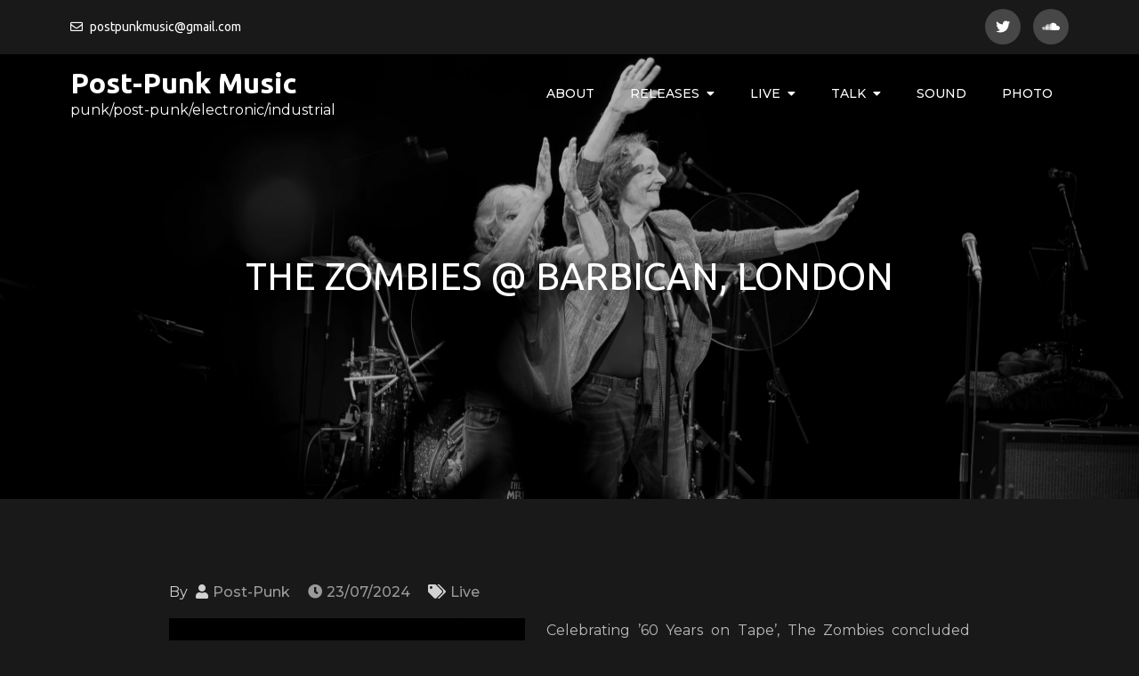

--- FILE ---
content_type: text/html; charset=UTF-8
request_url: https://postpunk.co.uk/the-zombies-barbican-london
body_size: 14696
content:
<!DOCTYPE html> <html lang="en-GB"><head>
	<meta charset="UTF-8">
	<meta name="viewport" content="width=device-width, initial-scale=1">
	<link rel="profile" href="http://gmpg.org/xfn/11">
			<link rel="pingback" href="https://postpunk.co.uk/xmlrpc.php">
	
<title>THE ZOMBIES @ BARBICAN, LONDON &#8211; Post-Punk Music</title>
<meta name='robots' content='max-image-preview:large' />
<link rel='dns-prefetch' href='//fonts.googleapis.com' />
<link rel="alternate" type="application/rss+xml" title="Post-Punk Music &raquo; Feed" href="https://postpunk.co.uk/feed" />
<link rel="alternate" type="application/rss+xml" title="Post-Punk Music &raquo; Comments Feed" href="https://postpunk.co.uk/comments/feed" />
<link rel="alternate" type="application/rss+xml" title="Post-Punk Music &raquo; THE ZOMBIES @ BARBICAN, LONDON Comments Feed" href="https://postpunk.co.uk/the-zombies-barbican-london/feed" />
<link rel="alternate" title="oEmbed (JSON)" type="application/json+oembed" href="https://postpunk.co.uk/wp-json/oembed/1.0/embed?url=https%3A%2F%2Fpostpunk.co.uk%2Fthe-zombies-barbican-london" />
<link rel="alternate" title="oEmbed (XML)" type="text/xml+oembed" href="https://postpunk.co.uk/wp-json/oembed/1.0/embed?url=https%3A%2F%2Fpostpunk.co.uk%2Fthe-zombies-barbican-london&#038;format=xml" />
<style id='wp-img-auto-sizes-contain-inline-css' type='text/css'>
img:is([sizes=auto i],[sizes^="auto," i]){contain-intrinsic-size:3000px 1500px}
/*# sourceURL=wp-img-auto-sizes-contain-inline-css */
</style>
<style id='wp-emoji-styles-inline-css' type='text/css'>

	img.wp-smiley, img.emoji {
		display: inline !important;
		border: none !important;
		box-shadow: none !important;
		height: 1em !important;
		width: 1em !important;
		margin: 0 0.07em !important;
		vertical-align: -0.1em !important;
		background: none !important;
		padding: 0 !important;
	}
/*# sourceURL=wp-emoji-styles-inline-css */
</style>
<style id='wp-block-library-inline-css' type='text/css'>
:root{--wp-block-synced-color:#7a00df;--wp-block-synced-color--rgb:122,0,223;--wp-bound-block-color:var(--wp-block-synced-color);--wp-editor-canvas-background:#ddd;--wp-admin-theme-color:#007cba;--wp-admin-theme-color--rgb:0,124,186;--wp-admin-theme-color-darker-10:#006ba1;--wp-admin-theme-color-darker-10--rgb:0,107,160.5;--wp-admin-theme-color-darker-20:#005a87;--wp-admin-theme-color-darker-20--rgb:0,90,135;--wp-admin-border-width-focus:2px}@media (min-resolution:192dpi){:root{--wp-admin-border-width-focus:1.5px}}.wp-element-button{cursor:pointer}:root .has-very-light-gray-background-color{background-color:#eee}:root .has-very-dark-gray-background-color{background-color:#313131}:root .has-very-light-gray-color{color:#eee}:root .has-very-dark-gray-color{color:#313131}:root .has-vivid-green-cyan-to-vivid-cyan-blue-gradient-background{background:linear-gradient(135deg,#00d084,#0693e3)}:root .has-purple-crush-gradient-background{background:linear-gradient(135deg,#34e2e4,#4721fb 50%,#ab1dfe)}:root .has-hazy-dawn-gradient-background{background:linear-gradient(135deg,#faaca8,#dad0ec)}:root .has-subdued-olive-gradient-background{background:linear-gradient(135deg,#fafae1,#67a671)}:root .has-atomic-cream-gradient-background{background:linear-gradient(135deg,#fdd79a,#004a59)}:root .has-nightshade-gradient-background{background:linear-gradient(135deg,#330968,#31cdcf)}:root .has-midnight-gradient-background{background:linear-gradient(135deg,#020381,#2874fc)}:root{--wp--preset--font-size--normal:16px;--wp--preset--font-size--huge:42px}.has-regular-font-size{font-size:1em}.has-larger-font-size{font-size:2.625em}.has-normal-font-size{font-size:var(--wp--preset--font-size--normal)}.has-huge-font-size{font-size:var(--wp--preset--font-size--huge)}.has-text-align-center{text-align:center}.has-text-align-left{text-align:left}.has-text-align-right{text-align:right}.has-fit-text{white-space:nowrap!important}#end-resizable-editor-section{display:none}.aligncenter{clear:both}.items-justified-left{justify-content:flex-start}.items-justified-center{justify-content:center}.items-justified-right{justify-content:flex-end}.items-justified-space-between{justify-content:space-between}.screen-reader-text{border:0;clip-path:inset(50%);height:1px;margin:-1px;overflow:hidden;padding:0;position:absolute;width:1px;word-wrap:normal!important}.screen-reader-text:focus{background-color:#ddd;clip-path:none;color:#444;display:block;font-size:1em;height:auto;left:5px;line-height:normal;padding:15px 23px 14px;text-decoration:none;top:5px;width:auto;z-index:100000}html :where(.has-border-color){border-style:solid}html :where([style*=border-top-color]){border-top-style:solid}html :where([style*=border-right-color]){border-right-style:solid}html :where([style*=border-bottom-color]){border-bottom-style:solid}html :where([style*=border-left-color]){border-left-style:solid}html :where([style*=border-width]){border-style:solid}html :where([style*=border-top-width]){border-top-style:solid}html :where([style*=border-right-width]){border-right-style:solid}html :where([style*=border-bottom-width]){border-bottom-style:solid}html :where([style*=border-left-width]){border-left-style:solid}html :where(img[class*=wp-image-]){height:auto;max-width:100%}:where(figure){margin:0 0 1em}html :where(.is-position-sticky){--wp-admin--admin-bar--position-offset:var(--wp-admin--admin-bar--height,0px)}@media screen and (max-width:600px){html :where(.is-position-sticky){--wp-admin--admin-bar--position-offset:0px}}

/*# sourceURL=wp-block-library-inline-css */
</style><style id='wp-block-search-inline-css' type='text/css'>
.wp-block-search__button{margin-left:10px;word-break:normal}.wp-block-search__button.has-icon{line-height:0}.wp-block-search__button svg{height:1.25em;min-height:24px;min-width:24px;width:1.25em;fill:currentColor;vertical-align:text-bottom}:where(.wp-block-search__button){border:1px solid #ccc;padding:6px 10px}.wp-block-search__inside-wrapper{display:flex;flex:auto;flex-wrap:nowrap;max-width:100%}.wp-block-search__label{width:100%}.wp-block-search.wp-block-search__button-only .wp-block-search__button{box-sizing:border-box;display:flex;flex-shrink:0;justify-content:center;margin-left:0;max-width:100%}.wp-block-search.wp-block-search__button-only .wp-block-search__inside-wrapper{min-width:0!important;transition-property:width}.wp-block-search.wp-block-search__button-only .wp-block-search__input{flex-basis:100%;transition-duration:.3s}.wp-block-search.wp-block-search__button-only.wp-block-search__searchfield-hidden,.wp-block-search.wp-block-search__button-only.wp-block-search__searchfield-hidden .wp-block-search__inside-wrapper{overflow:hidden}.wp-block-search.wp-block-search__button-only.wp-block-search__searchfield-hidden .wp-block-search__input{border-left-width:0!important;border-right-width:0!important;flex-basis:0;flex-grow:0;margin:0;min-width:0!important;padding-left:0!important;padding-right:0!important;width:0!important}:where(.wp-block-search__input){appearance:none;border:1px solid #949494;flex-grow:1;font-family:inherit;font-size:inherit;font-style:inherit;font-weight:inherit;letter-spacing:inherit;line-height:inherit;margin-left:0;margin-right:0;min-width:3rem;padding:8px;text-decoration:unset!important;text-transform:inherit}:where(.wp-block-search__button-inside .wp-block-search__inside-wrapper){background-color:#fff;border:1px solid #949494;box-sizing:border-box;padding:4px}:where(.wp-block-search__button-inside .wp-block-search__inside-wrapper) .wp-block-search__input{border:none;border-radius:0;padding:0 4px}:where(.wp-block-search__button-inside .wp-block-search__inside-wrapper) .wp-block-search__input:focus{outline:none}:where(.wp-block-search__button-inside .wp-block-search__inside-wrapper) :where(.wp-block-search__button){padding:4px 8px}.wp-block-search.aligncenter .wp-block-search__inside-wrapper{margin:auto}.wp-block[data-align=right] .wp-block-search.wp-block-search__button-only .wp-block-search__inside-wrapper{float:right}
/*# sourceURL=https://postpunk.co.uk/wp-includes/blocks/search/style.min.css */
</style>
<style id='wp-block-search-theme-inline-css' type='text/css'>
.wp-block-search .wp-block-search__label{font-weight:700}.wp-block-search__button{border:1px solid #ccc;padding:.375em .625em}
/*# sourceURL=https://postpunk.co.uk/wp-includes/blocks/search/theme.min.css */
</style>
<style id='wp-block-paragraph-inline-css' type='text/css'>
.is-small-text{font-size:.875em}.is-regular-text{font-size:1em}.is-large-text{font-size:2.25em}.is-larger-text{font-size:3em}.has-drop-cap:not(:focus):first-letter{float:left;font-size:8.4em;font-style:normal;font-weight:100;line-height:.68;margin:.05em .1em 0 0;text-transform:uppercase}body.rtl .has-drop-cap:not(:focus):first-letter{float:none;margin-left:.1em}p.has-drop-cap.has-background{overflow:hidden}:root :where(p.has-background){padding:1.25em 2.375em}:where(p.has-text-color:not(.has-link-color)) a{color:inherit}p.has-text-align-left[style*="writing-mode:vertical-lr"],p.has-text-align-right[style*="writing-mode:vertical-rl"]{rotate:180deg}
/*# sourceURL=https://postpunk.co.uk/wp-includes/blocks/paragraph/style.min.css */
</style>
<style id='wp-block-quote-inline-css' type='text/css'>
.wp-block-quote{box-sizing:border-box;overflow-wrap:break-word}.wp-block-quote.is-large:where(:not(.is-style-plain)),.wp-block-quote.is-style-large:where(:not(.is-style-plain)){margin-bottom:1em;padding:0 1em}.wp-block-quote.is-large:where(:not(.is-style-plain)) p,.wp-block-quote.is-style-large:where(:not(.is-style-plain)) p{font-size:1.5em;font-style:italic;line-height:1.6}.wp-block-quote.is-large:where(:not(.is-style-plain)) cite,.wp-block-quote.is-large:where(:not(.is-style-plain)) footer,.wp-block-quote.is-style-large:where(:not(.is-style-plain)) cite,.wp-block-quote.is-style-large:where(:not(.is-style-plain)) footer{font-size:1.125em;text-align:right}.wp-block-quote>cite{display:block}
/*# sourceURL=https://postpunk.co.uk/wp-includes/blocks/quote/style.min.css */
</style>
<style id='wp-block-quote-theme-inline-css' type='text/css'>
.wp-block-quote{border-left:.25em solid;margin:0 0 1.75em;padding-left:1em}.wp-block-quote cite,.wp-block-quote footer{color:currentColor;font-size:.8125em;font-style:normal;position:relative}.wp-block-quote:where(.has-text-align-right){border-left:none;border-right:.25em solid;padding-left:0;padding-right:1em}.wp-block-quote:where(.has-text-align-center){border:none;padding-left:0}.wp-block-quote.is-large,.wp-block-quote.is-style-large,.wp-block-quote:where(.is-style-plain){border:none}
/*# sourceURL=https://postpunk.co.uk/wp-includes/blocks/quote/theme.min.css */
</style>
<style id='global-styles-inline-css' type='text/css'>
:root{--wp--preset--aspect-ratio--square: 1;--wp--preset--aspect-ratio--4-3: 4/3;--wp--preset--aspect-ratio--3-4: 3/4;--wp--preset--aspect-ratio--3-2: 3/2;--wp--preset--aspect-ratio--2-3: 2/3;--wp--preset--aspect-ratio--16-9: 16/9;--wp--preset--aspect-ratio--9-16: 9/16;--wp--preset--color--black: #000000;--wp--preset--color--cyan-bluish-gray: #abb8c3;--wp--preset--color--white: #ffffff;--wp--preset--color--pale-pink: #f78da7;--wp--preset--color--vivid-red: #cf2e2e;--wp--preset--color--luminous-vivid-orange: #ff6900;--wp--preset--color--luminous-vivid-amber: #fcb900;--wp--preset--color--light-green-cyan: #7bdcb5;--wp--preset--color--vivid-green-cyan: #00d084;--wp--preset--color--pale-cyan-blue: #8ed1fc;--wp--preset--color--vivid-cyan-blue: #0693e3;--wp--preset--color--vivid-purple: #9b51e0;--wp--preset--color--tan: #E6DBAD;--wp--preset--color--yellow: #FDE64B;--wp--preset--color--orange: #ED7014;--wp--preset--color--red: #D0312D;--wp--preset--color--pink: #b565a7;--wp--preset--color--purple: #A32CC4;--wp--preset--color--blue: #3A43BA;--wp--preset--color--green: #3BB143;--wp--preset--color--brown: #231709;--wp--preset--color--grey: #6C626D;--wp--preset--gradient--vivid-cyan-blue-to-vivid-purple: linear-gradient(135deg,rgb(6,147,227) 0%,rgb(155,81,224) 100%);--wp--preset--gradient--light-green-cyan-to-vivid-green-cyan: linear-gradient(135deg,rgb(122,220,180) 0%,rgb(0,208,130) 100%);--wp--preset--gradient--luminous-vivid-amber-to-luminous-vivid-orange: linear-gradient(135deg,rgb(252,185,0) 0%,rgb(255,105,0) 100%);--wp--preset--gradient--luminous-vivid-orange-to-vivid-red: linear-gradient(135deg,rgb(255,105,0) 0%,rgb(207,46,46) 100%);--wp--preset--gradient--very-light-gray-to-cyan-bluish-gray: linear-gradient(135deg,rgb(238,238,238) 0%,rgb(169,184,195) 100%);--wp--preset--gradient--cool-to-warm-spectrum: linear-gradient(135deg,rgb(74,234,220) 0%,rgb(151,120,209) 20%,rgb(207,42,186) 40%,rgb(238,44,130) 60%,rgb(251,105,98) 80%,rgb(254,248,76) 100%);--wp--preset--gradient--blush-light-purple: linear-gradient(135deg,rgb(255,206,236) 0%,rgb(152,150,240) 100%);--wp--preset--gradient--blush-bordeaux: linear-gradient(135deg,rgb(254,205,165) 0%,rgb(254,45,45) 50%,rgb(107,0,62) 100%);--wp--preset--gradient--luminous-dusk: linear-gradient(135deg,rgb(255,203,112) 0%,rgb(199,81,192) 50%,rgb(65,88,208) 100%);--wp--preset--gradient--pale-ocean: linear-gradient(135deg,rgb(255,245,203) 0%,rgb(182,227,212) 50%,rgb(51,167,181) 100%);--wp--preset--gradient--electric-grass: linear-gradient(135deg,rgb(202,248,128) 0%,rgb(113,206,126) 100%);--wp--preset--gradient--midnight: linear-gradient(135deg,rgb(2,3,129) 0%,rgb(40,116,252) 100%);--wp--preset--font-size--small: 12px;--wp--preset--font-size--medium: 20px;--wp--preset--font-size--large: 36px;--wp--preset--font-size--x-large: 42px;--wp--preset--font-size--regular: 16px;--wp--preset--font-size--larger: 36px;--wp--preset--font-size--huge: 48px;--wp--preset--spacing--20: 0.44rem;--wp--preset--spacing--30: 0.67rem;--wp--preset--spacing--40: 1rem;--wp--preset--spacing--50: 1.5rem;--wp--preset--spacing--60: 2.25rem;--wp--preset--spacing--70: 3.38rem;--wp--preset--spacing--80: 5.06rem;--wp--preset--shadow--natural: 6px 6px 9px rgba(0, 0, 0, 0.2);--wp--preset--shadow--deep: 12px 12px 50px rgba(0, 0, 0, 0.4);--wp--preset--shadow--sharp: 6px 6px 0px rgba(0, 0, 0, 0.2);--wp--preset--shadow--outlined: 6px 6px 0px -3px rgb(255, 255, 255), 6px 6px rgb(0, 0, 0);--wp--preset--shadow--crisp: 6px 6px 0px rgb(0, 0, 0);}:where(.is-layout-flex){gap: 0.5em;}:where(.is-layout-grid){gap: 0.5em;}body .is-layout-flex{display: flex;}.is-layout-flex{flex-wrap: wrap;align-items: center;}.is-layout-flex > :is(*, div){margin: 0;}body .is-layout-grid{display: grid;}.is-layout-grid > :is(*, div){margin: 0;}:where(.wp-block-columns.is-layout-flex){gap: 2em;}:where(.wp-block-columns.is-layout-grid){gap: 2em;}:where(.wp-block-post-template.is-layout-flex){gap: 1.25em;}:where(.wp-block-post-template.is-layout-grid){gap: 1.25em;}.has-black-color{color: var(--wp--preset--color--black) !important;}.has-cyan-bluish-gray-color{color: var(--wp--preset--color--cyan-bluish-gray) !important;}.has-white-color{color: var(--wp--preset--color--white) !important;}.has-pale-pink-color{color: var(--wp--preset--color--pale-pink) !important;}.has-vivid-red-color{color: var(--wp--preset--color--vivid-red) !important;}.has-luminous-vivid-orange-color{color: var(--wp--preset--color--luminous-vivid-orange) !important;}.has-luminous-vivid-amber-color{color: var(--wp--preset--color--luminous-vivid-amber) !important;}.has-light-green-cyan-color{color: var(--wp--preset--color--light-green-cyan) !important;}.has-vivid-green-cyan-color{color: var(--wp--preset--color--vivid-green-cyan) !important;}.has-pale-cyan-blue-color{color: var(--wp--preset--color--pale-cyan-blue) !important;}.has-vivid-cyan-blue-color{color: var(--wp--preset--color--vivid-cyan-blue) !important;}.has-vivid-purple-color{color: var(--wp--preset--color--vivid-purple) !important;}.has-black-background-color{background-color: var(--wp--preset--color--black) !important;}.has-cyan-bluish-gray-background-color{background-color: var(--wp--preset--color--cyan-bluish-gray) !important;}.has-white-background-color{background-color: var(--wp--preset--color--white) !important;}.has-pale-pink-background-color{background-color: var(--wp--preset--color--pale-pink) !important;}.has-vivid-red-background-color{background-color: var(--wp--preset--color--vivid-red) !important;}.has-luminous-vivid-orange-background-color{background-color: var(--wp--preset--color--luminous-vivid-orange) !important;}.has-luminous-vivid-amber-background-color{background-color: var(--wp--preset--color--luminous-vivid-amber) !important;}.has-light-green-cyan-background-color{background-color: var(--wp--preset--color--light-green-cyan) !important;}.has-vivid-green-cyan-background-color{background-color: var(--wp--preset--color--vivid-green-cyan) !important;}.has-pale-cyan-blue-background-color{background-color: var(--wp--preset--color--pale-cyan-blue) !important;}.has-vivid-cyan-blue-background-color{background-color: var(--wp--preset--color--vivid-cyan-blue) !important;}.has-vivid-purple-background-color{background-color: var(--wp--preset--color--vivid-purple) !important;}.has-black-border-color{border-color: var(--wp--preset--color--black) !important;}.has-cyan-bluish-gray-border-color{border-color: var(--wp--preset--color--cyan-bluish-gray) !important;}.has-white-border-color{border-color: var(--wp--preset--color--white) !important;}.has-pale-pink-border-color{border-color: var(--wp--preset--color--pale-pink) !important;}.has-vivid-red-border-color{border-color: var(--wp--preset--color--vivid-red) !important;}.has-luminous-vivid-orange-border-color{border-color: var(--wp--preset--color--luminous-vivid-orange) !important;}.has-luminous-vivid-amber-border-color{border-color: var(--wp--preset--color--luminous-vivid-amber) !important;}.has-light-green-cyan-border-color{border-color: var(--wp--preset--color--light-green-cyan) !important;}.has-vivid-green-cyan-border-color{border-color: var(--wp--preset--color--vivid-green-cyan) !important;}.has-pale-cyan-blue-border-color{border-color: var(--wp--preset--color--pale-cyan-blue) !important;}.has-vivid-cyan-blue-border-color{border-color: var(--wp--preset--color--vivid-cyan-blue) !important;}.has-vivid-purple-border-color{border-color: var(--wp--preset--color--vivid-purple) !important;}.has-vivid-cyan-blue-to-vivid-purple-gradient-background{background: var(--wp--preset--gradient--vivid-cyan-blue-to-vivid-purple) !important;}.has-light-green-cyan-to-vivid-green-cyan-gradient-background{background: var(--wp--preset--gradient--light-green-cyan-to-vivid-green-cyan) !important;}.has-luminous-vivid-amber-to-luminous-vivid-orange-gradient-background{background: var(--wp--preset--gradient--luminous-vivid-amber-to-luminous-vivid-orange) !important;}.has-luminous-vivid-orange-to-vivid-red-gradient-background{background: var(--wp--preset--gradient--luminous-vivid-orange-to-vivid-red) !important;}.has-very-light-gray-to-cyan-bluish-gray-gradient-background{background: var(--wp--preset--gradient--very-light-gray-to-cyan-bluish-gray) !important;}.has-cool-to-warm-spectrum-gradient-background{background: var(--wp--preset--gradient--cool-to-warm-spectrum) !important;}.has-blush-light-purple-gradient-background{background: var(--wp--preset--gradient--blush-light-purple) !important;}.has-blush-bordeaux-gradient-background{background: var(--wp--preset--gradient--blush-bordeaux) !important;}.has-luminous-dusk-gradient-background{background: var(--wp--preset--gradient--luminous-dusk) !important;}.has-pale-ocean-gradient-background{background: var(--wp--preset--gradient--pale-ocean) !important;}.has-electric-grass-gradient-background{background: var(--wp--preset--gradient--electric-grass) !important;}.has-midnight-gradient-background{background: var(--wp--preset--gradient--midnight) !important;}.has-small-font-size{font-size: var(--wp--preset--font-size--small) !important;}.has-medium-font-size{font-size: var(--wp--preset--font-size--medium) !important;}.has-large-font-size{font-size: var(--wp--preset--font-size--large) !important;}.has-x-large-font-size{font-size: var(--wp--preset--font-size--x-large) !important;}
/*# sourceURL=global-styles-inline-css */
</style>

<style id='classic-theme-styles-inline-css' type='text/css'>
/*! This file is auto-generated */
.wp-block-button__link{color:#fff;background-color:#32373c;border-radius:9999px;box-shadow:none;text-decoration:none;padding:calc(.667em + 2px) calc(1.333em + 2px);font-size:1.125em}.wp-block-file__button{background:#32373c;color:#fff;text-decoration:none}
/*# sourceURL=/wp-includes/css/classic-themes.min.css */
</style>
<link rel='stylesheet' id='loud-music-google-fonts-css' href='https://fonts.googleapis.com/css?family=Montserrat%3A300%2C400%2C500%2C600%2C700%7CUbuntu%3A300%2C400%2C700%7CPermanent+Marker%3A400&#038;subset=latin%2Clatin-ext' type='text/css' media='all' />
<link rel='stylesheet' id='fontawesome-all-css' href='https://postpunk.co.uk/wp-content/themes/loud-music/assets/css/all.min.css?ver=4.7.0' type='text/css' media='all' />
<link rel='stylesheet' id='slick-theme-css-css' href='https://postpunk.co.uk/wp-content/themes/loud-music/assets/css/slick-theme.min.css?ver=v2.2.0' type='text/css' media='all' />
<link rel='stylesheet' id='slick-css-css' href='https://postpunk.co.uk/wp-content/themes/loud-music/assets/css/slick.min.css?ver=v1.8.0' type='text/css' media='all' />
<link rel='stylesheet' id='loud-music-blocks-css' href='https://postpunk.co.uk/wp-content/themes/loud-music/assets/css/blocks.min.css?ver=6.9' type='text/css' media='all' />
<link rel='stylesheet' id='loud-music-style-css' href='https://postpunk.co.uk/wp-content/themes/loud-music/style.css?ver=6.9' type='text/css' media='all' />
<script type="text/javascript" src="https://postpunk.co.uk/wp-includes/js/jquery/jquery.min.js?ver=3.7.1" id="jquery-core-js"></script>
<script type="text/javascript" src="https://postpunk.co.uk/wp-includes/js/jquery/jquery-migrate.min.js?ver=3.4.1" id="jquery-migrate-js"></script>
<link rel="https://api.w.org/" href="https://postpunk.co.uk/wp-json/" /><link rel="alternate" title="JSON" type="application/json" href="https://postpunk.co.uk/wp-json/wp/v2/posts/9050" /><link rel="EditURI" type="application/rsd+xml" title="RSD" href="https://postpunk.co.uk/xmlrpc.php?rsd" />
<meta name="generator" content="WordPress 6.9" />
<link rel="canonical" href="https://postpunk.co.uk/the-zombies-barbican-london" />
<link rel='shortlink' href='https://postpunk.co.uk/?p=9050' />
<!-- Analytics by WP Statistics - https://wp-statistics.com -->
<link rel="pingback" href="https://postpunk.co.uk/xmlrpc.php"><style type="text/css">.broken_link, a.broken_link {
	text-decoration: line-through;
}</style><meta name="twitter:widgets:theme" content="dark"><meta name="twitter:widgets:link-color" content="#fd00d2"><meta name="twitter:widgets:border-color" content="#000000"><meta name="twitter:partner" content="tfwp"><link rel="icon" href="https://postpunk.co.uk/wp-content/uploads/2019/05/Post-Punk-150x150.jpeg" sizes="32x32" />
<link rel="icon" href="https://postpunk.co.uk/wp-content/uploads/2019/05/Post-Punk-300x300.jpeg" sizes="192x192" />
<link rel="apple-touch-icon" href="https://postpunk.co.uk/wp-content/uploads/2019/05/Post-Punk-300x300.jpeg" />
<meta name="msapplication-TileImage" content="https://postpunk.co.uk/wp-content/uploads/2019/05/Post-Punk-300x300.jpeg" />

<meta name="twitter:card" content="summary"><meta name="twitter:title" content="THE ZOMBIES @ BARBICAN, LONDON"><meta name="twitter:site" content="@Post_Punk"><meta name="twitter:description" content="60 Years On Tape: Farewell to The Zombies Photo credit © Fernanda Bavaresco"><meta name="twitter:image" content="https://postpunk.co.uk/wp-content/uploads/2024/07/The-Zombies-3-scaled.jpg">
</head>

<body class="wp-singular post-template-default single single-post postid-9050 single-format-standard wp-theme-loud-music no-sidebar">

<div id="page" class="site"><a class="skip-link screen-reader-text" href="#content">Skip to content</a>    
            <div id="top-bar" class="top-bar-widgets col-2">
                <div class="wrapper">
                                            
                        <div class="widget widget_address_block">
                            <ul>
                                <li><a href="mailto:postpunkmusic@gmail.com"><i class="far fa-envelope"></i>postpunkmusic@gmail.com</a></li>                            </ul>
                        </div><!-- .widget_address_block -->
                                            <div class="widget widget_social_icons">
                           <div class="social-icons"><ul><li><a href="http://twitter.com/post_punk"></a></li><li><a href="http://soundcloud.com/postpunkmusic"></a></li></ul></div>                        </div><!-- .widget_social_icons -->
                                    </div><!-- .wrapper -->
            </div><!-- #top-bar -->
        		<header id="masthead" class="site-header" role="banner">    <div class="wrapper">
        <div class="site-branding">
            <div class="site-logo">
                            </div><!-- .site-logo -->

            <div id="site-identity">
                <h1 class="site-title">
                    <a href="https://postpunk.co.uk/" rel="home">  Post-Punk Music</a>
                </h1>

                                    <p class="site-description">punk/post-punk/electronic/industrial</p>
                            </div><!-- #site-identity -->
        </div> <!-- .site-branding -->

        <nav id="site-navigation" class="main-navigation" role="navigation" aria-label="Primary Menu">
            <button type="button" class="menu-toggle">
                <span class="icon-bar"></span>
                <span class="icon-bar"></span>
                <span class="icon-bar"></span>
            </button>

            <div class="menu-post-punk-music-container"><ul id="primary-menu" class="nav-menu"><li id="menu-item-7940" class="menu-item menu-item-type-post_type menu-item-object-page menu-item-7940"><a href="https://postpunk.co.uk/about">About</a></li>
<li id="menu-item-7770" class="menu-item menu-item-type-post_type menu-item-object-page menu-item-has-children menu-item-7770"><a href="https://postpunk.co.uk/releases">Releases</a>
<ul class="sub-menu">
	<li id="menu-item-11284" class="menu-item menu-item-type-post_type menu-item-object-page menu-item-11284"><a href="https://postpunk.co.uk/releases/january">January</a></li>
</ul>
</li>
<li id="menu-item-7785" class="menu-item menu-item-type-post_type menu-item-object-page menu-item-has-children menu-item-7785"><a href="https://postpunk.co.uk/live">Live</a>
<ul class="sub-menu">
	<li id="menu-item-7786" class="menu-item menu-item-type-post_type menu-item-object-page menu-item-7786"><a href="https://postpunk.co.uk/live/2009-1">2009</a></li>
	<li id="menu-item-7787" class="menu-item menu-item-type-post_type menu-item-object-page menu-item-7787"><a href="https://postpunk.co.uk/live/2010-1">2010</a></li>
	<li id="menu-item-7788" class="menu-item menu-item-type-post_type menu-item-object-page menu-item-7788"><a href="https://postpunk.co.uk/live/2011-1">2011</a></li>
	<li id="menu-item-7789" class="menu-item menu-item-type-post_type menu-item-object-page menu-item-7789"><a href="https://postpunk.co.uk/live/2012-1">2012</a></li>
	<li id="menu-item-7790" class="menu-item menu-item-type-post_type menu-item-object-page menu-item-7790"><a href="https://postpunk.co.uk/live/2013-1">2013</a></li>
	<li id="menu-item-7791" class="menu-item menu-item-type-post_type menu-item-object-page menu-item-7791"><a href="https://postpunk.co.uk/live/2014-1">2014</a></li>
	<li id="menu-item-7792" class="menu-item menu-item-type-post_type menu-item-object-page menu-item-7792"><a href="https://postpunk.co.uk/live/2015-1">2015</a></li>
	<li id="menu-item-7793" class="menu-item menu-item-type-post_type menu-item-object-page menu-item-7793"><a href="https://postpunk.co.uk/live/2016-1">2016</a></li>
	<li id="menu-item-7794" class="menu-item menu-item-type-post_type menu-item-object-page menu-item-7794"><a href="https://postpunk.co.uk/live/2017-1">2017</a></li>
	<li id="menu-item-7795" class="menu-item menu-item-type-post_type menu-item-object-page menu-item-7795"><a href="https://postpunk.co.uk/live/2018-1">2018</a></li>
	<li id="menu-item-7796" class="menu-item menu-item-type-post_type menu-item-object-page menu-item-7796"><a href="https://postpunk.co.uk/live/2019-1">2019</a></li>
	<li id="menu-item-7797" class="menu-item menu-item-type-post_type menu-item-object-page menu-item-7797"><a href="https://postpunk.co.uk/live/2020-1">2020</a></li>
	<li id="menu-item-7798" class="menu-item menu-item-type-post_type menu-item-object-page menu-item-7798"><a href="https://postpunk.co.uk/live/2021-1">2021</a></li>
	<li id="menu-item-7799" class="menu-item menu-item-type-post_type menu-item-object-page menu-item-7799"><a href="https://postpunk.co.uk/live/2022-1">2022</a></li>
	<li id="menu-item-8673" class="menu-item menu-item-type-post_type menu-item-object-page menu-item-8673"><a href="https://postpunk.co.uk/live/2023-1">2023</a></li>
	<li id="menu-item-9924" class="menu-item menu-item-type-post_type menu-item-object-page menu-item-9924"><a href="https://postpunk.co.uk/live/2024-1">2024</a></li>
</ul>
</li>
<li id="menu-item-7800" class="menu-item menu-item-type-post_type menu-item-object-page menu-item-has-children menu-item-7800"><a href="https://postpunk.co.uk/talk">Talk</a>
<ul class="sub-menu">
	<li id="menu-item-7801" class="menu-item menu-item-type-post_type menu-item-object-page menu-item-7801"><a href="https://postpunk.co.uk/talk/2009-2">2009</a></li>
	<li id="menu-item-7802" class="menu-item menu-item-type-post_type menu-item-object-page menu-item-7802"><a href="https://postpunk.co.uk/talk/2010-2">2010</a></li>
	<li id="menu-item-7803" class="menu-item menu-item-type-post_type menu-item-object-page menu-item-7803"><a href="https://postpunk.co.uk/talk/2011-2">2011</a></li>
	<li id="menu-item-7804" class="menu-item menu-item-type-post_type menu-item-object-page menu-item-7804"><a href="https://postpunk.co.uk/talk/2012-2">2012</a></li>
	<li id="menu-item-7805" class="menu-item menu-item-type-post_type menu-item-object-page menu-item-7805"><a href="https://postpunk.co.uk/talk/2013-2">2013</a></li>
	<li id="menu-item-7806" class="menu-item menu-item-type-post_type menu-item-object-page menu-item-7806"><a href="https://postpunk.co.uk/talk/2015-2">2015</a></li>
	<li id="menu-item-7807" class="menu-item menu-item-type-post_type menu-item-object-page menu-item-7807"><a href="https://postpunk.co.uk/talk/2016-2">2016</a></li>
	<li id="menu-item-7808" class="menu-item menu-item-type-post_type menu-item-object-page menu-item-7808"><a href="https://postpunk.co.uk/talk/2017-2">2017</a></li>
	<li id="menu-item-7809" class="menu-item menu-item-type-post_type menu-item-object-page menu-item-7809"><a href="https://postpunk.co.uk/talk/2018-2">2018</a></li>
	<li id="menu-item-7810" class="menu-item menu-item-type-post_type menu-item-object-page menu-item-7810"><a href="https://postpunk.co.uk/talk/2019-2">2019</a></li>
	<li id="menu-item-7811" class="menu-item menu-item-type-post_type menu-item-object-page menu-item-7811"><a href="https://postpunk.co.uk/talk/2020-2">2020</a></li>
	<li id="menu-item-7812" class="menu-item menu-item-type-post_type menu-item-object-page menu-item-7812"><a href="https://postpunk.co.uk/talk/2021-2">2021</a></li>
	<li id="menu-item-7813" class="menu-item menu-item-type-post_type menu-item-object-page menu-item-7813"><a href="https://postpunk.co.uk/talk/2022-2">2022</a></li>
	<li id="menu-item-8783" class="menu-item menu-item-type-post_type menu-item-object-page menu-item-8783"><a href="https://postpunk.co.uk/talk/2023-2">2023</a></li>
	<li id="menu-item-9933" class="menu-item menu-item-type-post_type menu-item-object-page menu-item-9933"><a href="https://postpunk.co.uk/talk/2024-2">2024</a></li>
</ul>
</li>
<li id="menu-item-7816" class="menu-item menu-item-type-post_type menu-item-object-page menu-item-7816"><a href="https://postpunk.co.uk/sound">Sound</a></li>
<li id="menu-item-7814" class="menu-item menu-item-type-post_type menu-item-object-page menu-item-7814"><a href="https://postpunk.co.uk/photo">Photo</a></li>
</ul></div>        </nav><!-- #site-navigation -->
    </div><!-- .wrapper -->
</header> <!-- header ends here -->	<div id="content" class="site-content">
	
        <div id="page-site-header" style="background-image: url('https://postpunk.co.uk/wp-content/uploads/2024/07/The-Zombies-3-scaled.jpg');">
            <div class="overlay"></div>
            <header class='page-header'>
                <div class="wrapper">
                    <h2 class="page-title">THE ZOMBIES @ BARBICAN, LONDON</h2>                </div><!-- .wrapper -->
            </header>
        </div><!-- #page-site-header -->
        <div class= "wrapper page-section">	<div id="primary" class="content-area">
		<main id="main" class="site-main" role="main">

		<article id="post-9050" class="post-9050 post type-post status-publish format-standard has-post-thumbnail hentry category-live">
	<div class="entry-meta">
		<span class="byline">By <span class="author vcard"><a href="https://postpunk.co.uk/author/post-punk" class="url" itemprop="url">Post-Punk</a></span></span><span class="date"><a href="https://postpunk.co.uk/the-zombies-barbican-london" rel="bookmark"><time class="entry-date published updated" datetime="2024-07-23T14:16:20+00:00">23/07/2024</time></a></span><span class="cat-links"><a href="https://postpunk.co.uk/category/live" rel="category tag">Live</a></span>	</div><!-- .entry-meta -->	
	<div class="entry-content">
		<p style="text-align: justify;"><img fetchpriority="high" decoding="async" class="alignleft wp-image-9090" src="https://postpunk.co.uk/wp-content/uploads/2024/07/10A0261_The-Zombies_FB_001-copy-scaled.jpg" alt="" width="400" height="600" srcset="https://postpunk.co.uk/wp-content/uploads/2024/07/10A0261_The-Zombies_FB_001-copy-scaled.jpg 1707w, https://postpunk.co.uk/wp-content/uploads/2024/07/10A0261_The-Zombies_FB_001-copy-200x300.jpg 200w, https://postpunk.co.uk/wp-content/uploads/2024/07/10A0261_The-Zombies_FB_001-copy-683x1024.jpg 683w, https://postpunk.co.uk/wp-content/uploads/2024/07/10A0261_The-Zombies_FB_001-copy-768x1152.jpg 768w, https://postpunk.co.uk/wp-content/uploads/2024/07/10A0261_The-Zombies_FB_001-copy-1024x1536.jpg 1024w, https://postpunk.co.uk/wp-content/uploads/2024/07/10A0261_The-Zombies_FB_001-copy-1365x2048.jpg 1365w" sizes="(max-width: 400px) 100vw, 400px" />Celebrating &#8217;60 Years on Tape&#8217;, The Zombies concluded their long tour schedules in America and Europe rounding up what was to be their last-ever outside of a festival following founding member Rod Argent&#8217;s recent stroke (keyboard, backing vocals); an admirable feat considering its two founders are fastly becoming octogenarians. This was a special evening to close their careers with, full of guest performances and rarities. The night even began with an introduction from special guest, Paul Weller, who has been a lifelong fan, supporter and advocate of the band&#8217;s music.</p>
<p style="text-align: justify;">Colin Blunstone (vocals) reminisced about the band&#8217;s first recording session at Decca studios back in 1964 when introducing the first and rarely played track, &#8216;It&#8217;s Alright with Me&#8217;; its hints of punky, fast played blues rock making it an unusual tempo opener for the band. They resumed with &#8217;60s rock &#8216;n&#8217; nostalgia with a Titus Turner cover of &#8216;Sticks and Stones&#8217;, then a classic in the way of founding bassist Chris White&#8217;s &#8216;I Love You&#8217;, one of their best written songs. Having released a successful new studio album last year, &#8216;Different Game&#8217;, they also performed from its tracklist as on their recent tours, with the title track and then doing their early hit single, &#8216;Tell Her No&#8217;. Their next guest was Stevie Wonder protege, Sarah Brown, a backing singer whose current touring schedule includes singing with Simple Minds; she performed a blowout version of George Gershwin&#8217;s &#8216;Summertime&#8217;, mixing in soul and cool jazz to the set.</p>
<p><img decoding="async" class="size-full wp-image-9087 aligncenter" src="https://postpunk.co.uk/wp-content/uploads/2024/07/The-Zombies-2-scaled.jpg" alt="" width="2560" height="1707" srcset="https://postpunk.co.uk/wp-content/uploads/2024/07/The-Zombies-2-scaled.jpg 2560w, https://postpunk.co.uk/wp-content/uploads/2024/07/The-Zombies-2-300x200.jpg 300w, https://postpunk.co.uk/wp-content/uploads/2024/07/The-Zombies-2-1024x683.jpg 1024w, https://postpunk.co.uk/wp-content/uploads/2024/07/The-Zombies-2-768x512.jpg 768w, https://postpunk.co.uk/wp-content/uploads/2024/07/The-Zombies-2-1536x1024.jpg 1536w, https://postpunk.co.uk/wp-content/uploads/2024/07/The-Zombies-2-2048x1365.jpg 2048w" sizes="(max-width: 2560px) 100vw, 2560px" /></p>
<p style="text-align: justify;">For the second set, after a short performance from guests &#8216;The Wandering Hearts&#8217;, the band introduced more of their guest singers to cover their critically acclaimed and most adored 1968 album, &#8216;Odessey &amp; Oracle&#8217; – much performed from over their touring years – first with The Hoosiers&#8217; Irwin Sparkes singing &#8216;Care of Cell 44&#8217;, doing its chirpy melody in his own style. Then Paul Weller returned with his voice well suited to the organ-rich medley of &#8216;Beechwood Park&#8217;, although after his performance he strangely never came back to the stage. He made way for original Zombies bass player and songwriter, Chris White, who despite not being the best of vocalists sang the touching &#8216;Butcher&#8217;s Tale (Western Front 1914)&#8217; about his uncle never returning from war – actually in 1916 – in a more prog-rock vocal, a duet he did with Argent&#8217;s Church organ.</p>
<p><img decoding="async" class="size-full wp-image-9091 aligncenter" src="https://postpunk.co.uk/wp-content/uploads/2024/07/10A0931-Enhanced-NR_The-Zombies_FB_009-copy-scaled.jpg" alt="" width="2560" height="1707" srcset="https://postpunk.co.uk/wp-content/uploads/2024/07/10A0931-Enhanced-NR_The-Zombies_FB_009-copy-scaled.jpg 2560w, https://postpunk.co.uk/wp-content/uploads/2024/07/10A0931-Enhanced-NR_The-Zombies_FB_009-copy-300x200.jpg 300w, https://postpunk.co.uk/wp-content/uploads/2024/07/10A0931-Enhanced-NR_The-Zombies_FB_009-copy-1024x683.jpg 1024w, https://postpunk.co.uk/wp-content/uploads/2024/07/10A0931-Enhanced-NR_The-Zombies_FB_009-copy-768x512.jpg 768w, https://postpunk.co.uk/wp-content/uploads/2024/07/10A0931-Enhanced-NR_The-Zombies_FB_009-copy-1536x1024.jpg 1536w, https://postpunk.co.uk/wp-content/uploads/2024/07/10A0931-Enhanced-NR_The-Zombies_FB_009-copy-2048x1365.jpg 2048w" sizes="(max-width: 2560px) 100vw, 2560px" /></p>
<p style="text-align: justify;">And finally, Blunstone resumed the proceedings with perhaps the band&#8217;s most well known yet criminally underrated song, &#8216;Time of the Season&#8217;, featuring Argent&#8217;s elaborate keyboard solo, which earned them a standing ovation at a sold-out Barbican Hall. The long intricate keyboard solos continued in Argent cover &#8216;Hold Your Head Up&#8217;, which they typically got the audience to singalong too, its guitar wonders also going into the next song, &#8216;She&#8217;s Not There&#8217; in the form of a solo which preceded a bass solo, as played on tour, sampling famous basslines such as The Kinks&#8217; &#8216;You Really Got Me&#8217; with stripped down drumbeats. The Zombies finished their set with all guests (minus Weller) coming out to sing &#8216;She&#8217;s Not There&#8217;, appropriately having been their debut single 60 years earlier and traditionally ended poignantly on a duet between the founding members, &#8216;The Way I Feel Inside&#8217;. Huge thanks to The Zombies for 60 years of fantastic releases and hard touring that has touched fans worldwide.</p>
<p style="text-align: justify;">07/06/24: The Zombies @ Barbican, London.</p>
<p style="text-align: justify;">Photos © Fernanda Bavaresco.</p>
<p style="text-align: justify;">© Ayisha Khan.</p>

<div class="twitter-share"><a href="https://twitter.com/intent/tweet?url=https%3A%2F%2Fpostpunk.co.uk%2Fthe-zombies-barbican-london&#038;via=Post_Punk" class="twitter-share-button" data-size="large">Tweet</a></div>
			</div><!-- .entry-content -->
			
</article><!-- #post-## -->
	<nav class="navigation post-navigation" aria-label="Posts">
		<h2 class="screen-reader-text">Post navigation</h2>
		<div class="nav-links"><div class="nav-previous"><a href="https://postpunk.co.uk/gary-numan-roundhouse-london-2" rel="prev">GARY NUMAN @ ROUNDHOUSE, LONDON</a></div><div class="nav-next"><a href="https://postpunk.co.uk/bikini-kill-roundhouse-london" rel="next">BIKINI KILL @ ROUNDHOUSE, LONDON</a></div></div>
	</nav>
		</main><!-- #main -->
	</div><!-- #primary -->

</div>		</div>
		<footer id="colophon" class="site-footer" role="contentinfo">      <div class="footer-widgets-area page-section col-2"> <!-- widget area starting from here -->
          <div class="wrapper">
                              <div class="hentry">
                    <aside id="block-75" class="widget widget_block">
<blockquote class="wp-block-quote is-layout-flow wp-block-quote-is-layout-flow">
<p>“A counterculture that was fragmented yet shared a common belief that music could and should change the world.”</p>
<cite>Simon Reynolds</cite></blockquote>
</aside><aside id="block-77" class="widget widget_block widget_text">
<p></p>
</aside>                  </div>
                                    <div class="hentry">
                    <aside id="block-78" class="widget widget_block widget_search"><form role="search" method="get" action="https://postpunk.co.uk/" class="wp-block-search__button-inside wp-block-search__icon-button wp-block-search"    ><label class="wp-block-search__label" for="wp-block-search__input-1" >Search this website</label><div class="wp-block-search__inside-wrapper" ><input class="wp-block-search__input" id="wp-block-search__input-1" placeholder="" value="" type="search" name="s" required /><button aria-label="Search" class="wp-block-search__button has-icon wp-element-button" type="submit" ><svg class="search-icon" viewBox="0 0 24 24" width="24" height="24">
					<path d="M13 5c-3.3 0-6 2.7-6 6 0 1.4.5 2.7 1.3 3.7l-3.8 3.8 1.1 1.1 3.8-3.8c1 .8 2.3 1.3 3.7 1.3 3.3 0 6-2.7 6-6S16.3 5 13 5zm0 10.5c-2.5 0-4.5-2-4.5-4.5s2-4.5 4.5-4.5 4.5 2 4.5 4.5-2 4.5-4.5 4.5z"></path>
				</svg></button></div></form></aside>                  </div>
                              </div>
          
      </div> <!-- widget area starting from here -->
        <div class="site-info">    
                <div class="wrapper">
            <span class="copy-right">Copyright © 2009 – 2026 Post-Punk Music. All rights reserved. Theme Loud Music by <a target="_blank" rel="designer" href="http://creativthemes.com/">Creativ Themes</a></span>
        </div><!-- .wrapper --> 
    </div> <!-- .site-info -->
    
  		</footer><div class="backtotop"><i class="fas fa-caret-up"></i></div><script type="speculationrules">
{"prefetch":[{"source":"document","where":{"and":[{"href_matches":"/*"},{"not":{"href_matches":["/wp-*.php","/wp-admin/*","/wp-content/uploads/*","/wp-content/*","/wp-content/plugins/*","/wp-content/themes/loud-music/*","/*\\?(.+)"]}},{"not":{"selector_matches":"a[rel~=\"nofollow\"]"}},{"not":{"selector_matches":".no-prefetch, .no-prefetch a"}}]},"eagerness":"conservative"}]}
</script>
<script type="text/javascript" src="https://postpunk.co.uk/wp-content/themes/loud-music/assets/js/slick.min.js?ver=2017417" id="jquery-slick-js"></script>
<script type="text/javascript" src="https://postpunk.co.uk/wp-content/themes/loud-music/assets/js/jquery.matchHeight.min.js?ver=2017417" id="jquery-match-height-js"></script>
<script type="text/javascript" src="https://postpunk.co.uk/wp-content/themes/loud-music/assets/js/navigation.min.js?ver=20151215" id="loud-music-navigation-js"></script>
<script type="text/javascript" src="https://postpunk.co.uk/wp-content/themes/loud-music/assets/js/skip-link-focus-fix.min.js?ver=20151215" id="loud-music-skip-link-focus-fix-js"></script>
<script type="text/javascript" src="https://postpunk.co.uk/wp-content/themes/loud-music/assets/js/custom.min.js?ver=20151215" id="loud-music-custom-js-js"></script>
<script type="text/javascript" id="wp-statistics-tracker-js-extra">
/* <![CDATA[ */
var WP_Statistics_Tracker_Object = {"requestUrl":"https://postpunk.co.uk/wp-json/wp-statistics/v2","ajaxUrl":"https://postpunk.co.uk/wp-admin/admin-ajax.php","hitParams":{"wp_statistics_hit":1,"source_type":"post","source_id":9050,"search_query":"","signature":"2bf475a709db20a3a26066d719e2fdbe","endpoint":"hit"},"onlineParams":{"wp_statistics_hit":1,"source_type":"post","source_id":9050,"search_query":"","signature":"2bf475a709db20a3a26066d719e2fdbe","endpoint":"online"},"option":{"userOnline":"1","dntEnabled":"1","bypassAdBlockers":false,"consentIntegration":{"name":null,"status":[]},"isPreview":false,"trackAnonymously":false,"isWpConsentApiActive":false,"consentLevel":"functional"},"jsCheckTime":"60000","isLegacyEventLoaded":"","customEventAjaxUrl":"https://postpunk.co.uk/wp-admin/admin-ajax.php?action=wp_statistics_custom_event&nonce=d88cbffd98"};
//# sourceURL=wp-statistics-tracker-js-extra
/* ]]> */
</script>
<script type="text/javascript" src="https://postpunk.co.uk/wp-content/plugins/wp-statistics/assets/js/tracker.js?ver=14.15.5" id="wp-statistics-tracker-js"></script>
<script type="text/javascript" id="twitter-wjs-js-extra">
/* <![CDATA[ */
window.twttr=(function(w){t=w.twttr||{};t._e=[];t.ready=function(f){t._e.push(f);};return t;}(window));
//# sourceURL=twitter-wjs-js-extra
/* ]]> */
</script>
<script type="text/javascript" id="twitter-wjs" async defer src="https://platform.twitter.com/widgets.js" charset="utf-8"></script>
<script id="wp-emoji-settings" type="application/json">
{"baseUrl":"https://s.w.org/images/core/emoji/17.0.2/72x72/","ext":".png","svgUrl":"https://s.w.org/images/core/emoji/17.0.2/svg/","svgExt":".svg","source":{"concatemoji":"https://postpunk.co.uk/wp-includes/js/wp-emoji-release.min.js?ver=6.9"}}
</script>
<script type="module">
/* <![CDATA[ */
/*! This file is auto-generated */
const a=JSON.parse(document.getElementById("wp-emoji-settings").textContent),o=(window._wpemojiSettings=a,"wpEmojiSettingsSupports"),s=["flag","emoji"];function i(e){try{var t={supportTests:e,timestamp:(new Date).valueOf()};sessionStorage.setItem(o,JSON.stringify(t))}catch(e){}}function c(e,t,n){e.clearRect(0,0,e.canvas.width,e.canvas.height),e.fillText(t,0,0);t=new Uint32Array(e.getImageData(0,0,e.canvas.width,e.canvas.height).data);e.clearRect(0,0,e.canvas.width,e.canvas.height),e.fillText(n,0,0);const a=new Uint32Array(e.getImageData(0,0,e.canvas.width,e.canvas.height).data);return t.every((e,t)=>e===a[t])}function p(e,t){e.clearRect(0,0,e.canvas.width,e.canvas.height),e.fillText(t,0,0);var n=e.getImageData(16,16,1,1);for(let e=0;e<n.data.length;e++)if(0!==n.data[e])return!1;return!0}function u(e,t,n,a){switch(t){case"flag":return n(e,"\ud83c\udff3\ufe0f\u200d\u26a7\ufe0f","\ud83c\udff3\ufe0f\u200b\u26a7\ufe0f")?!1:!n(e,"\ud83c\udde8\ud83c\uddf6","\ud83c\udde8\u200b\ud83c\uddf6")&&!n(e,"\ud83c\udff4\udb40\udc67\udb40\udc62\udb40\udc65\udb40\udc6e\udb40\udc67\udb40\udc7f","\ud83c\udff4\u200b\udb40\udc67\u200b\udb40\udc62\u200b\udb40\udc65\u200b\udb40\udc6e\u200b\udb40\udc67\u200b\udb40\udc7f");case"emoji":return!a(e,"\ud83e\u1fac8")}return!1}function f(e,t,n,a){let r;const o=(r="undefined"!=typeof WorkerGlobalScope&&self instanceof WorkerGlobalScope?new OffscreenCanvas(300,150):document.createElement("canvas")).getContext("2d",{willReadFrequently:!0}),s=(o.textBaseline="top",o.font="600 32px Arial",{});return e.forEach(e=>{s[e]=t(o,e,n,a)}),s}function r(e){var t=document.createElement("script");t.src=e,t.defer=!0,document.head.appendChild(t)}a.supports={everything:!0,everythingExceptFlag:!0},new Promise(t=>{let n=function(){try{var e=JSON.parse(sessionStorage.getItem(o));if("object"==typeof e&&"number"==typeof e.timestamp&&(new Date).valueOf()<e.timestamp+604800&&"object"==typeof e.supportTests)return e.supportTests}catch(e){}return null}();if(!n){if("undefined"!=typeof Worker&&"undefined"!=typeof OffscreenCanvas&&"undefined"!=typeof URL&&URL.createObjectURL&&"undefined"!=typeof Blob)try{var e="postMessage("+f.toString()+"("+[JSON.stringify(s),u.toString(),c.toString(),p.toString()].join(",")+"));",a=new Blob([e],{type:"text/javascript"});const r=new Worker(URL.createObjectURL(a),{name:"wpTestEmojiSupports"});return void(r.onmessage=e=>{i(n=e.data),r.terminate(),t(n)})}catch(e){}i(n=f(s,u,c,p))}t(n)}).then(e=>{for(const n in e)a.supports[n]=e[n],a.supports.everything=a.supports.everything&&a.supports[n],"flag"!==n&&(a.supports.everythingExceptFlag=a.supports.everythingExceptFlag&&a.supports[n]);var t;a.supports.everythingExceptFlag=a.supports.everythingExceptFlag&&!a.supports.flag,a.supports.everything||((t=a.source||{}).concatemoji?r(t.concatemoji):t.wpemoji&&t.twemoji&&(r(t.twemoji),r(t.wpemoji)))});
//# sourceURL=https://postpunk.co.uk/wp-includes/js/wp-emoji-loader.min.js
/* ]]> */
</script>

</body>  
</html>